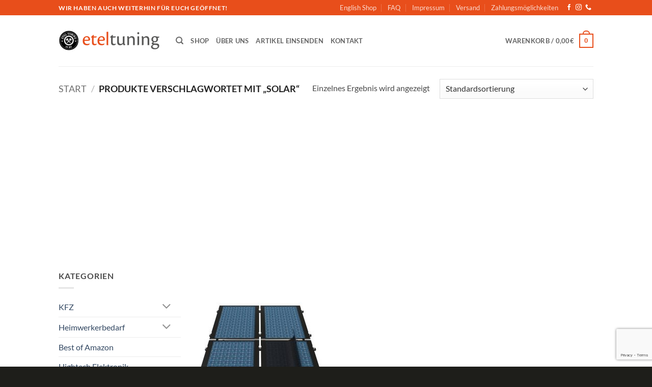

--- FILE ---
content_type: text/html; charset=utf-8
request_url: https://www.google.com/recaptcha/api2/anchor?ar=1&k=6LcsHcgaAAAAALsXGzQA_eb2hecu3WqNcgrKTwCK&co=aHR0cHM6Ly9ldGVsLXR1bmluZy5ldTo0NDM.&hl=en&v=PoyoqOPhxBO7pBk68S4YbpHZ&size=invisible&anchor-ms=20000&execute-ms=30000&cb=f9twx0rxsax3
body_size: 48567
content:
<!DOCTYPE HTML><html dir="ltr" lang="en"><head><meta http-equiv="Content-Type" content="text/html; charset=UTF-8">
<meta http-equiv="X-UA-Compatible" content="IE=edge">
<title>reCAPTCHA</title>
<style type="text/css">
/* cyrillic-ext */
@font-face {
  font-family: 'Roboto';
  font-style: normal;
  font-weight: 400;
  font-stretch: 100%;
  src: url(//fonts.gstatic.com/s/roboto/v48/KFO7CnqEu92Fr1ME7kSn66aGLdTylUAMa3GUBHMdazTgWw.woff2) format('woff2');
  unicode-range: U+0460-052F, U+1C80-1C8A, U+20B4, U+2DE0-2DFF, U+A640-A69F, U+FE2E-FE2F;
}
/* cyrillic */
@font-face {
  font-family: 'Roboto';
  font-style: normal;
  font-weight: 400;
  font-stretch: 100%;
  src: url(//fonts.gstatic.com/s/roboto/v48/KFO7CnqEu92Fr1ME7kSn66aGLdTylUAMa3iUBHMdazTgWw.woff2) format('woff2');
  unicode-range: U+0301, U+0400-045F, U+0490-0491, U+04B0-04B1, U+2116;
}
/* greek-ext */
@font-face {
  font-family: 'Roboto';
  font-style: normal;
  font-weight: 400;
  font-stretch: 100%;
  src: url(//fonts.gstatic.com/s/roboto/v48/KFO7CnqEu92Fr1ME7kSn66aGLdTylUAMa3CUBHMdazTgWw.woff2) format('woff2');
  unicode-range: U+1F00-1FFF;
}
/* greek */
@font-face {
  font-family: 'Roboto';
  font-style: normal;
  font-weight: 400;
  font-stretch: 100%;
  src: url(//fonts.gstatic.com/s/roboto/v48/KFO7CnqEu92Fr1ME7kSn66aGLdTylUAMa3-UBHMdazTgWw.woff2) format('woff2');
  unicode-range: U+0370-0377, U+037A-037F, U+0384-038A, U+038C, U+038E-03A1, U+03A3-03FF;
}
/* math */
@font-face {
  font-family: 'Roboto';
  font-style: normal;
  font-weight: 400;
  font-stretch: 100%;
  src: url(//fonts.gstatic.com/s/roboto/v48/KFO7CnqEu92Fr1ME7kSn66aGLdTylUAMawCUBHMdazTgWw.woff2) format('woff2');
  unicode-range: U+0302-0303, U+0305, U+0307-0308, U+0310, U+0312, U+0315, U+031A, U+0326-0327, U+032C, U+032F-0330, U+0332-0333, U+0338, U+033A, U+0346, U+034D, U+0391-03A1, U+03A3-03A9, U+03B1-03C9, U+03D1, U+03D5-03D6, U+03F0-03F1, U+03F4-03F5, U+2016-2017, U+2034-2038, U+203C, U+2040, U+2043, U+2047, U+2050, U+2057, U+205F, U+2070-2071, U+2074-208E, U+2090-209C, U+20D0-20DC, U+20E1, U+20E5-20EF, U+2100-2112, U+2114-2115, U+2117-2121, U+2123-214F, U+2190, U+2192, U+2194-21AE, U+21B0-21E5, U+21F1-21F2, U+21F4-2211, U+2213-2214, U+2216-22FF, U+2308-230B, U+2310, U+2319, U+231C-2321, U+2336-237A, U+237C, U+2395, U+239B-23B7, U+23D0, U+23DC-23E1, U+2474-2475, U+25AF, U+25B3, U+25B7, U+25BD, U+25C1, U+25CA, U+25CC, U+25FB, U+266D-266F, U+27C0-27FF, U+2900-2AFF, U+2B0E-2B11, U+2B30-2B4C, U+2BFE, U+3030, U+FF5B, U+FF5D, U+1D400-1D7FF, U+1EE00-1EEFF;
}
/* symbols */
@font-face {
  font-family: 'Roboto';
  font-style: normal;
  font-weight: 400;
  font-stretch: 100%;
  src: url(//fonts.gstatic.com/s/roboto/v48/KFO7CnqEu92Fr1ME7kSn66aGLdTylUAMaxKUBHMdazTgWw.woff2) format('woff2');
  unicode-range: U+0001-000C, U+000E-001F, U+007F-009F, U+20DD-20E0, U+20E2-20E4, U+2150-218F, U+2190, U+2192, U+2194-2199, U+21AF, U+21E6-21F0, U+21F3, U+2218-2219, U+2299, U+22C4-22C6, U+2300-243F, U+2440-244A, U+2460-24FF, U+25A0-27BF, U+2800-28FF, U+2921-2922, U+2981, U+29BF, U+29EB, U+2B00-2BFF, U+4DC0-4DFF, U+FFF9-FFFB, U+10140-1018E, U+10190-1019C, U+101A0, U+101D0-101FD, U+102E0-102FB, U+10E60-10E7E, U+1D2C0-1D2D3, U+1D2E0-1D37F, U+1F000-1F0FF, U+1F100-1F1AD, U+1F1E6-1F1FF, U+1F30D-1F30F, U+1F315, U+1F31C, U+1F31E, U+1F320-1F32C, U+1F336, U+1F378, U+1F37D, U+1F382, U+1F393-1F39F, U+1F3A7-1F3A8, U+1F3AC-1F3AF, U+1F3C2, U+1F3C4-1F3C6, U+1F3CA-1F3CE, U+1F3D4-1F3E0, U+1F3ED, U+1F3F1-1F3F3, U+1F3F5-1F3F7, U+1F408, U+1F415, U+1F41F, U+1F426, U+1F43F, U+1F441-1F442, U+1F444, U+1F446-1F449, U+1F44C-1F44E, U+1F453, U+1F46A, U+1F47D, U+1F4A3, U+1F4B0, U+1F4B3, U+1F4B9, U+1F4BB, U+1F4BF, U+1F4C8-1F4CB, U+1F4D6, U+1F4DA, U+1F4DF, U+1F4E3-1F4E6, U+1F4EA-1F4ED, U+1F4F7, U+1F4F9-1F4FB, U+1F4FD-1F4FE, U+1F503, U+1F507-1F50B, U+1F50D, U+1F512-1F513, U+1F53E-1F54A, U+1F54F-1F5FA, U+1F610, U+1F650-1F67F, U+1F687, U+1F68D, U+1F691, U+1F694, U+1F698, U+1F6AD, U+1F6B2, U+1F6B9-1F6BA, U+1F6BC, U+1F6C6-1F6CF, U+1F6D3-1F6D7, U+1F6E0-1F6EA, U+1F6F0-1F6F3, U+1F6F7-1F6FC, U+1F700-1F7FF, U+1F800-1F80B, U+1F810-1F847, U+1F850-1F859, U+1F860-1F887, U+1F890-1F8AD, U+1F8B0-1F8BB, U+1F8C0-1F8C1, U+1F900-1F90B, U+1F93B, U+1F946, U+1F984, U+1F996, U+1F9E9, U+1FA00-1FA6F, U+1FA70-1FA7C, U+1FA80-1FA89, U+1FA8F-1FAC6, U+1FACE-1FADC, U+1FADF-1FAE9, U+1FAF0-1FAF8, U+1FB00-1FBFF;
}
/* vietnamese */
@font-face {
  font-family: 'Roboto';
  font-style: normal;
  font-weight: 400;
  font-stretch: 100%;
  src: url(//fonts.gstatic.com/s/roboto/v48/KFO7CnqEu92Fr1ME7kSn66aGLdTylUAMa3OUBHMdazTgWw.woff2) format('woff2');
  unicode-range: U+0102-0103, U+0110-0111, U+0128-0129, U+0168-0169, U+01A0-01A1, U+01AF-01B0, U+0300-0301, U+0303-0304, U+0308-0309, U+0323, U+0329, U+1EA0-1EF9, U+20AB;
}
/* latin-ext */
@font-face {
  font-family: 'Roboto';
  font-style: normal;
  font-weight: 400;
  font-stretch: 100%;
  src: url(//fonts.gstatic.com/s/roboto/v48/KFO7CnqEu92Fr1ME7kSn66aGLdTylUAMa3KUBHMdazTgWw.woff2) format('woff2');
  unicode-range: U+0100-02BA, U+02BD-02C5, U+02C7-02CC, U+02CE-02D7, U+02DD-02FF, U+0304, U+0308, U+0329, U+1D00-1DBF, U+1E00-1E9F, U+1EF2-1EFF, U+2020, U+20A0-20AB, U+20AD-20C0, U+2113, U+2C60-2C7F, U+A720-A7FF;
}
/* latin */
@font-face {
  font-family: 'Roboto';
  font-style: normal;
  font-weight: 400;
  font-stretch: 100%;
  src: url(//fonts.gstatic.com/s/roboto/v48/KFO7CnqEu92Fr1ME7kSn66aGLdTylUAMa3yUBHMdazQ.woff2) format('woff2');
  unicode-range: U+0000-00FF, U+0131, U+0152-0153, U+02BB-02BC, U+02C6, U+02DA, U+02DC, U+0304, U+0308, U+0329, U+2000-206F, U+20AC, U+2122, U+2191, U+2193, U+2212, U+2215, U+FEFF, U+FFFD;
}
/* cyrillic-ext */
@font-face {
  font-family: 'Roboto';
  font-style: normal;
  font-weight: 500;
  font-stretch: 100%;
  src: url(//fonts.gstatic.com/s/roboto/v48/KFO7CnqEu92Fr1ME7kSn66aGLdTylUAMa3GUBHMdazTgWw.woff2) format('woff2');
  unicode-range: U+0460-052F, U+1C80-1C8A, U+20B4, U+2DE0-2DFF, U+A640-A69F, U+FE2E-FE2F;
}
/* cyrillic */
@font-face {
  font-family: 'Roboto';
  font-style: normal;
  font-weight: 500;
  font-stretch: 100%;
  src: url(//fonts.gstatic.com/s/roboto/v48/KFO7CnqEu92Fr1ME7kSn66aGLdTylUAMa3iUBHMdazTgWw.woff2) format('woff2');
  unicode-range: U+0301, U+0400-045F, U+0490-0491, U+04B0-04B1, U+2116;
}
/* greek-ext */
@font-face {
  font-family: 'Roboto';
  font-style: normal;
  font-weight: 500;
  font-stretch: 100%;
  src: url(//fonts.gstatic.com/s/roboto/v48/KFO7CnqEu92Fr1ME7kSn66aGLdTylUAMa3CUBHMdazTgWw.woff2) format('woff2');
  unicode-range: U+1F00-1FFF;
}
/* greek */
@font-face {
  font-family: 'Roboto';
  font-style: normal;
  font-weight: 500;
  font-stretch: 100%;
  src: url(//fonts.gstatic.com/s/roboto/v48/KFO7CnqEu92Fr1ME7kSn66aGLdTylUAMa3-UBHMdazTgWw.woff2) format('woff2');
  unicode-range: U+0370-0377, U+037A-037F, U+0384-038A, U+038C, U+038E-03A1, U+03A3-03FF;
}
/* math */
@font-face {
  font-family: 'Roboto';
  font-style: normal;
  font-weight: 500;
  font-stretch: 100%;
  src: url(//fonts.gstatic.com/s/roboto/v48/KFO7CnqEu92Fr1ME7kSn66aGLdTylUAMawCUBHMdazTgWw.woff2) format('woff2');
  unicode-range: U+0302-0303, U+0305, U+0307-0308, U+0310, U+0312, U+0315, U+031A, U+0326-0327, U+032C, U+032F-0330, U+0332-0333, U+0338, U+033A, U+0346, U+034D, U+0391-03A1, U+03A3-03A9, U+03B1-03C9, U+03D1, U+03D5-03D6, U+03F0-03F1, U+03F4-03F5, U+2016-2017, U+2034-2038, U+203C, U+2040, U+2043, U+2047, U+2050, U+2057, U+205F, U+2070-2071, U+2074-208E, U+2090-209C, U+20D0-20DC, U+20E1, U+20E5-20EF, U+2100-2112, U+2114-2115, U+2117-2121, U+2123-214F, U+2190, U+2192, U+2194-21AE, U+21B0-21E5, U+21F1-21F2, U+21F4-2211, U+2213-2214, U+2216-22FF, U+2308-230B, U+2310, U+2319, U+231C-2321, U+2336-237A, U+237C, U+2395, U+239B-23B7, U+23D0, U+23DC-23E1, U+2474-2475, U+25AF, U+25B3, U+25B7, U+25BD, U+25C1, U+25CA, U+25CC, U+25FB, U+266D-266F, U+27C0-27FF, U+2900-2AFF, U+2B0E-2B11, U+2B30-2B4C, U+2BFE, U+3030, U+FF5B, U+FF5D, U+1D400-1D7FF, U+1EE00-1EEFF;
}
/* symbols */
@font-face {
  font-family: 'Roboto';
  font-style: normal;
  font-weight: 500;
  font-stretch: 100%;
  src: url(//fonts.gstatic.com/s/roboto/v48/KFO7CnqEu92Fr1ME7kSn66aGLdTylUAMaxKUBHMdazTgWw.woff2) format('woff2');
  unicode-range: U+0001-000C, U+000E-001F, U+007F-009F, U+20DD-20E0, U+20E2-20E4, U+2150-218F, U+2190, U+2192, U+2194-2199, U+21AF, U+21E6-21F0, U+21F3, U+2218-2219, U+2299, U+22C4-22C6, U+2300-243F, U+2440-244A, U+2460-24FF, U+25A0-27BF, U+2800-28FF, U+2921-2922, U+2981, U+29BF, U+29EB, U+2B00-2BFF, U+4DC0-4DFF, U+FFF9-FFFB, U+10140-1018E, U+10190-1019C, U+101A0, U+101D0-101FD, U+102E0-102FB, U+10E60-10E7E, U+1D2C0-1D2D3, U+1D2E0-1D37F, U+1F000-1F0FF, U+1F100-1F1AD, U+1F1E6-1F1FF, U+1F30D-1F30F, U+1F315, U+1F31C, U+1F31E, U+1F320-1F32C, U+1F336, U+1F378, U+1F37D, U+1F382, U+1F393-1F39F, U+1F3A7-1F3A8, U+1F3AC-1F3AF, U+1F3C2, U+1F3C4-1F3C6, U+1F3CA-1F3CE, U+1F3D4-1F3E0, U+1F3ED, U+1F3F1-1F3F3, U+1F3F5-1F3F7, U+1F408, U+1F415, U+1F41F, U+1F426, U+1F43F, U+1F441-1F442, U+1F444, U+1F446-1F449, U+1F44C-1F44E, U+1F453, U+1F46A, U+1F47D, U+1F4A3, U+1F4B0, U+1F4B3, U+1F4B9, U+1F4BB, U+1F4BF, U+1F4C8-1F4CB, U+1F4D6, U+1F4DA, U+1F4DF, U+1F4E3-1F4E6, U+1F4EA-1F4ED, U+1F4F7, U+1F4F9-1F4FB, U+1F4FD-1F4FE, U+1F503, U+1F507-1F50B, U+1F50D, U+1F512-1F513, U+1F53E-1F54A, U+1F54F-1F5FA, U+1F610, U+1F650-1F67F, U+1F687, U+1F68D, U+1F691, U+1F694, U+1F698, U+1F6AD, U+1F6B2, U+1F6B9-1F6BA, U+1F6BC, U+1F6C6-1F6CF, U+1F6D3-1F6D7, U+1F6E0-1F6EA, U+1F6F0-1F6F3, U+1F6F7-1F6FC, U+1F700-1F7FF, U+1F800-1F80B, U+1F810-1F847, U+1F850-1F859, U+1F860-1F887, U+1F890-1F8AD, U+1F8B0-1F8BB, U+1F8C0-1F8C1, U+1F900-1F90B, U+1F93B, U+1F946, U+1F984, U+1F996, U+1F9E9, U+1FA00-1FA6F, U+1FA70-1FA7C, U+1FA80-1FA89, U+1FA8F-1FAC6, U+1FACE-1FADC, U+1FADF-1FAE9, U+1FAF0-1FAF8, U+1FB00-1FBFF;
}
/* vietnamese */
@font-face {
  font-family: 'Roboto';
  font-style: normal;
  font-weight: 500;
  font-stretch: 100%;
  src: url(//fonts.gstatic.com/s/roboto/v48/KFO7CnqEu92Fr1ME7kSn66aGLdTylUAMa3OUBHMdazTgWw.woff2) format('woff2');
  unicode-range: U+0102-0103, U+0110-0111, U+0128-0129, U+0168-0169, U+01A0-01A1, U+01AF-01B0, U+0300-0301, U+0303-0304, U+0308-0309, U+0323, U+0329, U+1EA0-1EF9, U+20AB;
}
/* latin-ext */
@font-face {
  font-family: 'Roboto';
  font-style: normal;
  font-weight: 500;
  font-stretch: 100%;
  src: url(//fonts.gstatic.com/s/roboto/v48/KFO7CnqEu92Fr1ME7kSn66aGLdTylUAMa3KUBHMdazTgWw.woff2) format('woff2');
  unicode-range: U+0100-02BA, U+02BD-02C5, U+02C7-02CC, U+02CE-02D7, U+02DD-02FF, U+0304, U+0308, U+0329, U+1D00-1DBF, U+1E00-1E9F, U+1EF2-1EFF, U+2020, U+20A0-20AB, U+20AD-20C0, U+2113, U+2C60-2C7F, U+A720-A7FF;
}
/* latin */
@font-face {
  font-family: 'Roboto';
  font-style: normal;
  font-weight: 500;
  font-stretch: 100%;
  src: url(//fonts.gstatic.com/s/roboto/v48/KFO7CnqEu92Fr1ME7kSn66aGLdTylUAMa3yUBHMdazQ.woff2) format('woff2');
  unicode-range: U+0000-00FF, U+0131, U+0152-0153, U+02BB-02BC, U+02C6, U+02DA, U+02DC, U+0304, U+0308, U+0329, U+2000-206F, U+20AC, U+2122, U+2191, U+2193, U+2212, U+2215, U+FEFF, U+FFFD;
}
/* cyrillic-ext */
@font-face {
  font-family: 'Roboto';
  font-style: normal;
  font-weight: 900;
  font-stretch: 100%;
  src: url(//fonts.gstatic.com/s/roboto/v48/KFO7CnqEu92Fr1ME7kSn66aGLdTylUAMa3GUBHMdazTgWw.woff2) format('woff2');
  unicode-range: U+0460-052F, U+1C80-1C8A, U+20B4, U+2DE0-2DFF, U+A640-A69F, U+FE2E-FE2F;
}
/* cyrillic */
@font-face {
  font-family: 'Roboto';
  font-style: normal;
  font-weight: 900;
  font-stretch: 100%;
  src: url(//fonts.gstatic.com/s/roboto/v48/KFO7CnqEu92Fr1ME7kSn66aGLdTylUAMa3iUBHMdazTgWw.woff2) format('woff2');
  unicode-range: U+0301, U+0400-045F, U+0490-0491, U+04B0-04B1, U+2116;
}
/* greek-ext */
@font-face {
  font-family: 'Roboto';
  font-style: normal;
  font-weight: 900;
  font-stretch: 100%;
  src: url(//fonts.gstatic.com/s/roboto/v48/KFO7CnqEu92Fr1ME7kSn66aGLdTylUAMa3CUBHMdazTgWw.woff2) format('woff2');
  unicode-range: U+1F00-1FFF;
}
/* greek */
@font-face {
  font-family: 'Roboto';
  font-style: normal;
  font-weight: 900;
  font-stretch: 100%;
  src: url(//fonts.gstatic.com/s/roboto/v48/KFO7CnqEu92Fr1ME7kSn66aGLdTylUAMa3-UBHMdazTgWw.woff2) format('woff2');
  unicode-range: U+0370-0377, U+037A-037F, U+0384-038A, U+038C, U+038E-03A1, U+03A3-03FF;
}
/* math */
@font-face {
  font-family: 'Roboto';
  font-style: normal;
  font-weight: 900;
  font-stretch: 100%;
  src: url(//fonts.gstatic.com/s/roboto/v48/KFO7CnqEu92Fr1ME7kSn66aGLdTylUAMawCUBHMdazTgWw.woff2) format('woff2');
  unicode-range: U+0302-0303, U+0305, U+0307-0308, U+0310, U+0312, U+0315, U+031A, U+0326-0327, U+032C, U+032F-0330, U+0332-0333, U+0338, U+033A, U+0346, U+034D, U+0391-03A1, U+03A3-03A9, U+03B1-03C9, U+03D1, U+03D5-03D6, U+03F0-03F1, U+03F4-03F5, U+2016-2017, U+2034-2038, U+203C, U+2040, U+2043, U+2047, U+2050, U+2057, U+205F, U+2070-2071, U+2074-208E, U+2090-209C, U+20D0-20DC, U+20E1, U+20E5-20EF, U+2100-2112, U+2114-2115, U+2117-2121, U+2123-214F, U+2190, U+2192, U+2194-21AE, U+21B0-21E5, U+21F1-21F2, U+21F4-2211, U+2213-2214, U+2216-22FF, U+2308-230B, U+2310, U+2319, U+231C-2321, U+2336-237A, U+237C, U+2395, U+239B-23B7, U+23D0, U+23DC-23E1, U+2474-2475, U+25AF, U+25B3, U+25B7, U+25BD, U+25C1, U+25CA, U+25CC, U+25FB, U+266D-266F, U+27C0-27FF, U+2900-2AFF, U+2B0E-2B11, U+2B30-2B4C, U+2BFE, U+3030, U+FF5B, U+FF5D, U+1D400-1D7FF, U+1EE00-1EEFF;
}
/* symbols */
@font-face {
  font-family: 'Roboto';
  font-style: normal;
  font-weight: 900;
  font-stretch: 100%;
  src: url(//fonts.gstatic.com/s/roboto/v48/KFO7CnqEu92Fr1ME7kSn66aGLdTylUAMaxKUBHMdazTgWw.woff2) format('woff2');
  unicode-range: U+0001-000C, U+000E-001F, U+007F-009F, U+20DD-20E0, U+20E2-20E4, U+2150-218F, U+2190, U+2192, U+2194-2199, U+21AF, U+21E6-21F0, U+21F3, U+2218-2219, U+2299, U+22C4-22C6, U+2300-243F, U+2440-244A, U+2460-24FF, U+25A0-27BF, U+2800-28FF, U+2921-2922, U+2981, U+29BF, U+29EB, U+2B00-2BFF, U+4DC0-4DFF, U+FFF9-FFFB, U+10140-1018E, U+10190-1019C, U+101A0, U+101D0-101FD, U+102E0-102FB, U+10E60-10E7E, U+1D2C0-1D2D3, U+1D2E0-1D37F, U+1F000-1F0FF, U+1F100-1F1AD, U+1F1E6-1F1FF, U+1F30D-1F30F, U+1F315, U+1F31C, U+1F31E, U+1F320-1F32C, U+1F336, U+1F378, U+1F37D, U+1F382, U+1F393-1F39F, U+1F3A7-1F3A8, U+1F3AC-1F3AF, U+1F3C2, U+1F3C4-1F3C6, U+1F3CA-1F3CE, U+1F3D4-1F3E0, U+1F3ED, U+1F3F1-1F3F3, U+1F3F5-1F3F7, U+1F408, U+1F415, U+1F41F, U+1F426, U+1F43F, U+1F441-1F442, U+1F444, U+1F446-1F449, U+1F44C-1F44E, U+1F453, U+1F46A, U+1F47D, U+1F4A3, U+1F4B0, U+1F4B3, U+1F4B9, U+1F4BB, U+1F4BF, U+1F4C8-1F4CB, U+1F4D6, U+1F4DA, U+1F4DF, U+1F4E3-1F4E6, U+1F4EA-1F4ED, U+1F4F7, U+1F4F9-1F4FB, U+1F4FD-1F4FE, U+1F503, U+1F507-1F50B, U+1F50D, U+1F512-1F513, U+1F53E-1F54A, U+1F54F-1F5FA, U+1F610, U+1F650-1F67F, U+1F687, U+1F68D, U+1F691, U+1F694, U+1F698, U+1F6AD, U+1F6B2, U+1F6B9-1F6BA, U+1F6BC, U+1F6C6-1F6CF, U+1F6D3-1F6D7, U+1F6E0-1F6EA, U+1F6F0-1F6F3, U+1F6F7-1F6FC, U+1F700-1F7FF, U+1F800-1F80B, U+1F810-1F847, U+1F850-1F859, U+1F860-1F887, U+1F890-1F8AD, U+1F8B0-1F8BB, U+1F8C0-1F8C1, U+1F900-1F90B, U+1F93B, U+1F946, U+1F984, U+1F996, U+1F9E9, U+1FA00-1FA6F, U+1FA70-1FA7C, U+1FA80-1FA89, U+1FA8F-1FAC6, U+1FACE-1FADC, U+1FADF-1FAE9, U+1FAF0-1FAF8, U+1FB00-1FBFF;
}
/* vietnamese */
@font-face {
  font-family: 'Roboto';
  font-style: normal;
  font-weight: 900;
  font-stretch: 100%;
  src: url(//fonts.gstatic.com/s/roboto/v48/KFO7CnqEu92Fr1ME7kSn66aGLdTylUAMa3OUBHMdazTgWw.woff2) format('woff2');
  unicode-range: U+0102-0103, U+0110-0111, U+0128-0129, U+0168-0169, U+01A0-01A1, U+01AF-01B0, U+0300-0301, U+0303-0304, U+0308-0309, U+0323, U+0329, U+1EA0-1EF9, U+20AB;
}
/* latin-ext */
@font-face {
  font-family: 'Roboto';
  font-style: normal;
  font-weight: 900;
  font-stretch: 100%;
  src: url(//fonts.gstatic.com/s/roboto/v48/KFO7CnqEu92Fr1ME7kSn66aGLdTylUAMa3KUBHMdazTgWw.woff2) format('woff2');
  unicode-range: U+0100-02BA, U+02BD-02C5, U+02C7-02CC, U+02CE-02D7, U+02DD-02FF, U+0304, U+0308, U+0329, U+1D00-1DBF, U+1E00-1E9F, U+1EF2-1EFF, U+2020, U+20A0-20AB, U+20AD-20C0, U+2113, U+2C60-2C7F, U+A720-A7FF;
}
/* latin */
@font-face {
  font-family: 'Roboto';
  font-style: normal;
  font-weight: 900;
  font-stretch: 100%;
  src: url(//fonts.gstatic.com/s/roboto/v48/KFO7CnqEu92Fr1ME7kSn66aGLdTylUAMa3yUBHMdazQ.woff2) format('woff2');
  unicode-range: U+0000-00FF, U+0131, U+0152-0153, U+02BB-02BC, U+02C6, U+02DA, U+02DC, U+0304, U+0308, U+0329, U+2000-206F, U+20AC, U+2122, U+2191, U+2193, U+2212, U+2215, U+FEFF, U+FFFD;
}

</style>
<link rel="stylesheet" type="text/css" href="https://www.gstatic.com/recaptcha/releases/PoyoqOPhxBO7pBk68S4YbpHZ/styles__ltr.css">
<script nonce="TUVXgF4wgI31Nxgb5kgVww" type="text/javascript">window['__recaptcha_api'] = 'https://www.google.com/recaptcha/api2/';</script>
<script type="text/javascript" src="https://www.gstatic.com/recaptcha/releases/PoyoqOPhxBO7pBk68S4YbpHZ/recaptcha__en.js" nonce="TUVXgF4wgI31Nxgb5kgVww">
      
    </script></head>
<body><div id="rc-anchor-alert" class="rc-anchor-alert"></div>
<input type="hidden" id="recaptcha-token" value="[base64]">
<script type="text/javascript" nonce="TUVXgF4wgI31Nxgb5kgVww">
      recaptcha.anchor.Main.init("[\x22ainput\x22,[\x22bgdata\x22,\x22\x22,\[base64]/[base64]/[base64]/[base64]/[base64]/[base64]/KGcoTywyNTMsTy5PKSxVRyhPLEMpKTpnKE8sMjUzLEMpLE8pKSxsKSksTykpfSxieT1mdW5jdGlvbihDLE8sdSxsKXtmb3IobD0odT1SKEMpLDApO08+MDtPLS0pbD1sPDw4fFooQyk7ZyhDLHUsbCl9LFVHPWZ1bmN0aW9uKEMsTyl7Qy5pLmxlbmd0aD4xMDQ/[base64]/[base64]/[base64]/[base64]/[base64]/[base64]/[base64]\\u003d\x22,\[base64]\\u003d\\u003d\x22,\x22ZMOLw7fCvBDCm8Ktw5vCmA/CthoDw6/Do8KfasKgw6LCqsKow53CpUvDriYbMcOtF3nCgG3DrXMJIsKjMD8mw49UGjl/O8OVwrLCq8KkccKJw6/[base64]/Drx8ULR3Cl8KEwq5lOsKJVkPDpcK3Alh6wop1w5jDgEHCoklAAz7Cl8KuCMKEwoUIWyBgFScgf8Kkw5tFJsOVDcKHWzJ+w4rDi8KLwqAWBGrCjjvCv8KlEhVhTsKLLQXCj0PCiXl4cxUpw77CkcKnwonCk17DgMO1woIICcKhw63Cr0bChMKfScKtw58WJ8KNwq/[base64]/[base64]/DvgbDhMOSwqLDucO5w7LDhifDlw8ow5HCkRbDgUU9w6TCn8KUZ8KZw6XDl8O2w480wrFsw5/[base64]/[base64]/DkcO+ScKAw51hAQElL8Opw6cBScKmw6vDlsOdW8OkcSIkw7TDpXXDjMK5JSfCqMKYTW4rw7/DqnzDrRrDqnwIwr9UwoEGw41AwrvCoCbCiizDlytuw7A/w4Akwp7DmsKfwojCjsKjPEfDvcKtYnJewrNkwphmw5Few7MqaVFbw5DCkcKSw6PCtsOCwpFrVxVXw5V9IFfCtsKgw7LCtsKkwodaw5k8BQtCU3QufGJRwp19wrXCnsOBwrvCojvDvMKOw4/DoyZLw7Bkw6Fgw7PDvQDDucKmw4/CkMOMw47Cki01acKkfsKmw7N8UcKCwpHDlMOmE8OnZ8K9wqrCr2gPw4l+w4fDn8K5LsOnPnfCocOwwrV3w5/[base64]/dFrCicKEw5I6wqAhJMOeRsKYw6bClcKVBWDCl8OfZcOZZgUiTsOXYypUCcOWw4Mrw6PDqD/DtT7CoiNDPXsOQ8KywrzDhsKSWXfDjMKHLsOfOsOfwqzDtQcBVwJmwqfDm8Ovwodqw7rDsGXClzDDqHQwwo7CmU3DtxvCn0cqw4c2OWp4wozDhS3ChcODw6LCtgjDqsOPDsOxWMKQwpAbb29cwrpvwqpheB7Dty7Chk/DuxnCiwTCj8KeAcOAw5AIwpDDqW7Dl8Kwwp13wo/[base64]/DjsO7w5AvY8K9w5jDu8Kgw4HCgcKreMOWw4lQw6ExwqvCiMKOwpDCt8KPwrHDvcOVwo/Djk0/UhfCg8OZG8K1f0Y0wpR8wrLDh8Kkw7jDiizDgMKewoLDhlhtK1csEXbCuEHDqsOdw4BuwqgYC8KfwqXCncOZw70Ow5Bzw6sqwqRUwrJGOMOvNsKuDMOWY8OGw6IqNsKMXsOFwpPDtgjCkMOLLyjCs8OIw7tmwp58eWRIFwvCnnllwq/CjMOgUEMnwqXCpA3DiX8VasKGAGRTUmZDLcKBJk8gEMKGNcO7f2rDucO/UXjDrsKJwpx0QWvCrsO/wr3Dn1TDukDCoHVQw7HCqcKkMMOdaMKjZx3Dm8ORYsO5wqDCnxXChA5Ow6HCuMKWw4nCiE7DoiTDgMKaO8KXG2sdKcOMw67DvcKew4Y/[base64]/DicOsdsOpccK2csKowrbDsEDDiRkPago/wpjDjcKOdsKEwonCh8O0IW47FkZxA8KbVVbDlcKtIVrDjEIRdsK+wrHDuMOjw6h2QcKGU8OBw5Y+w4pgYybClMO4w5jCncKPcHQlw5s1w4PCvcOeMcK/O8OoMsKnHsORcEgwwoFuUydiVRLDjx0mw6HDoRoQwrlIFSJUc8OBGcOXwrMhGsKBMx86woUKYcOxwp4daMOlw5xIw4E2Ji/Dp8Omw7pbGsKSw49bQ8O8bj3ClmvCpWrCmwbDn3PCvDxpUMOOdsKiw68aIFIUDcK+wpDCmTY1GcKdw4VoGcKnDcKGwpg9wqYLwpIqw7/DsGLCncO1RsKMMsO4RSrDksKpw6dKPD3CgEBCw6wXw5fDvFBFw7VnQVBjckLClg5PBMKSGsKPw6htS8K7w7/CmMOewrUpOFbCqMK5w7zDqMKfXMKIBi5gFEsCwrsbw6UFw6F+w7bCsEDCvcKdw50TwqB2LcO8KQ/CngpXwpLCrMOFwovCkwjCvV0CWsKzfMOGCsOGbsKTL2PChAUtHjMsXUvDkgl2w5fClsKuYcOpw7YCRsOfLsK5IcK2fHxiSRZrFwnCs1knw6Iuw67DsVh6acOzw5fDocKSBMK4w5RsIWQhDMOLwonCtz/DvAjCqsOmOUNJwq8lwplwb8KhSDfDjMO6wqHCgG/Cmxx9w6HDvGzDpwbChTdhwrXDlcOmwpcKw5UnfsKUFETCr8KMOMOPwpXDo1Naw5zDqMKxL2oacMOpMTZIU8KefWvDlMKAw4LDtWVOFTEsw4rCjMOpw5Zqwq/DonDCrWxPw4PCull0wrBVbgFyM3XCs8K8wozCtsOrw5dsFyvCj3hbwpdCU8OWacKYwqPCtiggbxzCv2DDqTM5w6Asw6/DnHt8fzppaMKvw4hxwpNjwqwOwqfCoBTCkxXCgMKfwqHDsCIMacKSwprDlhchXMOmw4DDr8Knw5XDh03CgGdHfcOODcKOG8KFw4bDkcKbCVl2wr3CqcOmXGQxGcOCJBPCj00kwqFwe39mbMOvQk/Dr1LClsOSG8OmXS7CqG80d8KeV8Kiw7/ClFBIVcOswpzDtsKUw4PCjmZqw4JAbMKLw5gVXX/CphwOAWBEwp08wqgfOsOcOBMFa8KkfBfDiUobOcOQw5MNw4fCrcOpasKXw4bDssKXwp0WET3Cn8Kmwo7CrzzCulwBw5Amw49KwqfDvXTDsMK4FcK1w4NCH8KNQ8O5wplMMcKBw7RBw4nCj8O6w6rCtXPDvHBWWMOBw40CPg7CqsKfJcKKfsO/CAIPLAzCkMOaUWEmRMKJEsOWw5dNK3DDhiEKThh0woR1w44WdcKUfcOAw5nDvAHCuQd/cFPCuyTDiMKYXsK1WxhAw5IjL2LCunBEw5oSw53CsMOrEFTDqWfDv8KpcMKrfcOuw6AXWcOzLcKoUWvDiDNHAcOswpPCnwIww4jCrcKPSsOrDcKgOyxFw5d/wr54w4UCfQ8JYBPCpC7Cq8K3BGkqwo/ClMK1wrHCsih4w7YpwofDlhrDvDwuwqPDv8OhAMOgZ8KbwoFtVMKswrkPw6DCqsKWRjIhV8OMP8Kiw7XDh1Yow7UQw6nCuX/DtAw2asOywqMdwr81KWDDlsOYan/DvH9yZsK6E2LDr3PCtWLDuQBMPMKyBcKlw6/DvsKpw43Du8Ozd8KEw7LCt1DDkWPDkAZ4wr9Fw6NEwoxqAcK2w5XDjMOtXsK2wqnCqhDDgMKAXMOuwrzCjsO1w5bCq8Kww4Ruw40aw71VGTHCnCvCh0cpC8OWS8KgTMO8w7zDhhU/w6lPXzzCtzY5w5omEAzDrMKHwqDDh8ODwrfDhR0Zw77CmsOPGsKRwoB1w4IKHMKbw7hwFsKpwq/Co3jDjsKPwpXCsj4resK/wphWIxjDncKJSGjDnsOOEHdaXQDCln/CnFZgw5Ela8K/[base64]/Cs0pHWcO8A8OHwo3DgsKbTcKALcKWCnptw6HDisKUwoTDrMKlHCTDhsOWw5ZtY8K/[base64]/b8ORfVHCnTPCrTbClARLA8KzPsKCccOoe8O6QMO3w7YgFl9dPQLChcOxWzXDvsK8w6jDvR3CoMOnw6B7GjrDrHPCiHx+wpYiX8KwWMOSwp16S2QzZ8OgwpZ4KsOhTTHDgXnDqjonEhIDWsK0wqtcQsK2wqdvwpdwwr/ChnVvw5BVQUDDhMO/e8KNJz7Dt0xTWXPCqHXCgsK4CcOPKjgRUlTDu8Onwr7DvB/CmjUpwrnDoBHCrMKpwrXDhsOED8KBw5/Cs8KbEQoeZMOuw7nCvVgvw73Dsh/CsMKdIlnCtkhNdjwuwp7CugjCiMOiwoTCiWhtwoh6w7Bnwp9hV0XCkVTDmcKWw5DCrsK0X8KnQn5fYS7DpsKQHw7DuEYMwoDDsHdMw5EEBlphARpSwqHCl8KvIQkWwpTCjGJfw58AwobCrcOreirDssK/wpPClXbDjBtbw7nCjcKcEcKawpDCvsOQw7ZywrRXD8OlMsKGIcOpwqHCg8O8wqTDnxXDuDjDvsKoV8K2w6/DtcKgdsOYw7ojYT3CgzDCnmNLw7PCnjtnwonDkMOnd8OKR8O3ayzCkjPDjcO4HMOxw5Jow5DCksOIwq3Crw5tHMO9D1/[base64]/[base64]/wqscXsKwwpg2wpRTNcOeUBnDlsOBwro/w47Ck8OKE8KqwrVGT8KGQmXDomLCq3zCghxZwpUYGCt1I1vDti8yLsOTw4Ibw7/CuMOcwqrCnwwaL8OTRcOhWV1zBcO2w5gxwq3Csm1PwrApw5FewqXChxF5DQhQM8Kzwp7DqRLCk8KCwrbCrHbCpVXDqG4wwpDDjzZ8wr3DrmJaTcORMxMdEMKRBsOTDC7CrMKMNsOmw4nDjcKiak1FwrZWMB9gw5UGw5TCkcO/woDDh3XDr8Knw6AMTMOaVnTCg8OVeGJ+wqfClVvCqsKsfsKEW1x6MgPDosKDw6LDg2vCpQ7Dk8ODwrg2A8OAwoXCuBfCvSomw59KK8KIw6rDpMKIw6/DucOxahPDhsOAPRzCvhVCPsKYw6k3ABlCLBoaw4RXw7gHek4PwrHDvcKnY3DCswZESMOBNwLDocKofsOYwogyR1bDtsKBSgjCusK/WUpiYcO1SsKDHcOow4/CjcOnw65aIcOkAMOIw4YscW/CiMKEIFTDqWFRwoIgwrNfPF/Dm0VBwqIMcBnCrHnCm8O9wolHw755V8KXMsK7acObdMOnw4TDlMOhw7jCgz88w50zdVt6TlQXQ8KBHMKcFcKaZ8OJXBwOwp4wwpPCrcKjM8OYZcOFwrdEEMOUwoUTw4vCiMOqwq5Vw4ExwrXDhF8dfivDlcO6IMK4wp3DkMKPK8KkVsOILVvDt8K1wq/ClSF6wonDmsKgNcOGw6czBsO3w7TCpz0HH1cNw7M2VVPChnBYw4PDk8K7wo4qw5jDpcOowovDrcKvP2/CinLChwHDnsO7w5ZRQMKidMKdwqdfERrCqWnCqVhrwpxHIWXCgMKCw6PCqAlpCH4ewqJ1wohAwqtcNDvDkE7DmElJwq0nw6wxwp0iw4/Dsk3CgcOxwr3DvMO2bjpmwozDlBLDssOSwp/CvT3DvEACTz1WwqvDvQ7DgVpXLMKvesOWw7cSHsKTw4rDtMKRZsOYBnhVGyAyYcKqbsOGwq9aOWnChcO3w7MgIX8cw74WDCvCgnzCincRw7fChcKuGhXDlisnTcKyNcONw5rCiQMHwpAUw4vCq0RONsOSwrfCgsOtwr3DqMKZwptfOMOswrU5wpHClBJodR4/CsKAw4rDssOIwqnDgcOXNXxddm1tVcKGwplpwrVnwpzDncOEw4PCsE9qw6xGwpjDkMOPw7bCj8KcIgg/wpMcHzEWworDnyROwqZQwr3Dv8KywptJJW4xZsO7w4x8wpYPQShUYMO5w4YXYghkZBXChT3Dpi4+w7rCu27DnsO2Y0ZtccK1wqXChhjCmApgK17DjMOgwr0rwqZYGcKfw4PCksKpwpzDq8OawpzCvcKgZMOxw4TCgz/CjMKpwqAvXMO3PElswp3DicOow7fCpF/DmX9twqHDow8Yw7gbw4HCnMOnFjbCncOFw4RtwpfCmjQYUxLCjWbDucK2w67CpsK6EsOrw4NvGMOEw6/Cj8OyZDDDiEjCg3NUwpTDvRfCu8KgHxZtKU3CpcKYXMKbXgLDgTXCvsOiw4AAwqHCi1DDoTdWwrLDpk3DpWvDiMO3bsOMwr3DnARLLnfDjjQHKcKdPcOCSQF1ISPCohAVbmvDkDIow7ktwq/[base64]/Du8OlwrIIw6vDrgDDiMK/wrUdwotSwrIDX2jDrmszw6HCnlHDn8Kue8K2wp81wrfCg8KEQMOcTMKnwp1EX03CsjBYCMKXCcOyMMKpwrgOAXHCs8OiVsK/w7fDucOdwpkBDiNXw6vCv8KvI8OpwosBQXLCoAbCj8O1dcO+Ckckw6bDgcKGwqUiScO9wptEO8OFw7xUKsKEw7FHE8K5Syg8wp9vw6nCvcKwwqXCtMK1b8OZwqvChnxaw6DCkG/CuMKPYMKuLsOfwrI6C8K+HMK8w483CMOMw4DDtsKMaW8Mw5RwKMOmwpFnw7lawqjCgDTDgmnCu8KTw6LCocKRw4TDmQDDi8KVwqrCusOxR8KnQDMpeWl1FEvDjEknw6fDv3vCp8OUWiINacKLCgrDpBHCpmfDq8KHF8KGcEbDr8KweB/[base64]/HCEtccOSC2YOwo7Ch8OQF8KUL8OaCsOow6vCmxR5fsONVsOrwrdIw4fDgSzDiw7DvsKsw6/CnG4aGcKDEWJSEh3ClMO5w6hVw7LCjMO3fVzCrwtAHMO8wqQDwrkbwp45wr3CpMKEMk7DmsO7w6nCqWvCn8O6ZcKzwoQzwqXDpl3Dq8OIJsK9HV5UE8Kcwo/[base64]/Dlh/DlE52bcKkaxcPw6nDkcKqw6lCwrdXN8OkQm7DiQrCnsO3w682bgDDicOAwqpidMKbw5DCtcKLYsOYw5bChio4w47DjX59PsOWwozCl8OMJsKaLcOTw7gbesKYw4VCecOnwo3DqjvCmsOeJFnCpcOpaMO/NMOfw6DDl8OhVwjDucOOwqXCr8OfUsK8worDhMOdw4tdwo4kKzs/w4sWVFZtRAPDjiLDmcOcIMOAWcOiw6pIHMOnS8KDw6dSwqPCicKww7jDrhHDssODVcKkej9jTyTDlcObNsOxw6XDqMKQwolPw7HDvyMpBlDCuycdXXo/[base64]/[base64]/[base64]/wofDjRXCmsOgZhUKw4l1TzfCnHwFwp57eMK8woBfIcODcQfCh1xqwq8Jw5DDpUcrwohAH8KaZ0/CtVTCgC9ffGlcwpJHwqXCumpSwr9aw4tGWRbCq8OcQsOowpDCkFYjZQYyKBrDoMO1w5vDiMKbw5kOY8O/ZGVpw4nDvDFFwprCssKPTnPDicKSwrBDOXvCpUVew7YTw4bDhXY/X8O/e0Nvwqs7CsKLwo8rwo1cQMKEccOtw6Z2DQvDvWvCtsKQMsKZF8KNbsKYw7HCjMK0wrwHw5zDr24Nw6jDpDnCnERpwrI6AcKUOCHCrMO8wrzDnMO1IcKhDsKSMWEvw7BqwoYPCsOFw4fDlHrDqRdTMsK4DMKWwoTCksO/wqfCiMOiwpfCsMKieMOgJgY3B8K8NHXDq8OAw7Uqb2xPPHnDmcOrw4zDoz8ew4Ycw4pRQjjCpcO+wo/[base64]/DlcKKwpLCmMO/EMKcw6sRaDzCnRU2wpzCq39+VMKNY8OqTh7Cq8OHe8O1eMKvw51Ew47CnALCpMOSX8OjQcODwq0MFsOKw5YHwpbDrcOMVn0GbMO9w7JBQsO5fU/DpsO5w6lqY8OewpjCsx3CqB8Fwro3w7dqVMKaVMKoZxfCn3Bha8K+wrXDsMKfw6HDlMKFw5nDjQXCqmXCpsKSwrXCkcKdw5vCnSvCisKfDsOcc3rDj8OcwpXDnsO/[base64]/[base64]/CocKOT8OlPF7CuQPCssKUCcOuw6fDnmYRFTk9wpjCjMKiw7LDrMKVw6jCucKZOCNzw6TDpFvDgsOhwqscVVfCi8OyY31Iwo3DusKBw6YqwqHCrTIjw7YxwrFmQ1jDkBogw5rDnMOtK8Kow4p6FiZCBQXDlsKzHknCrMObA2xaw6fCtFxHwpPCm8OtV8OQw6/CtcOfelwFeMOEwocsf8OralIkN8OEw5XCjMOAw6PCgMKnN8ODwp0oAsOjwoLCsgvDjcOaWW/DmSIwwr9iwpPCi8O4wr5WQGfDqcO7Agt8FmN/[base64]/KmJ2GGXDphQuJQ0fw4s5XEvDii0XMx3CqSkpw4FwwoBnFsOIZ8O0wo7DosO5GMKkw6A+MgIEZ8OVwpPCqMOvwoBtwpkgw57DgMKUX8OMwrYpZ8Kfw7Muw53CpsOww5N7RsK0GsOlPcOAw7Zbw6hGw7xYw7DCiSoFwrbDu8KCw60FLsKcNCfCusKTTgHDlnbDncO/wrDCvS4jw4rCvsOfasOSX8OCwqoKZH9fw5XCjMO2w5w1dlDCiMKnwqXCm3oTw6DDssOhdEvDq8O/JwXCssKTHiDCsBM/woHCtDjDpXBWw5lJTcKJC3tbwrXCisOSw47Dm8Kyw4HDpWVqE8KMw47Cu8KzL1U+w7bDhWZTw6vDs2duw6nDssO0C1LDg0DCrMK5DkB9w6rClMO2w54LwrjCgcOIwo50w7HCtsK7B1VDawcNGMKDw5PDgV0ew4IOE1LDpMOQdMOdHcKkRgtqw4TCijcCw6/[base64]/ClcOmwoozWsORw6LCujbDjGPDnsKpw6NiTcKSwq4Sw5TDkMK8wrnDvxDDuB4XJcOCwrhFSsKKNcKxSTtAbV5dwp/[base64]/DhRzDglEuw5rDjsKzLxcGwonDrDYuw7k4wrQxwr9iFyw3wpMGwp5hWyFbfErDgnXDtsOtdjltwqIEWinCr3E8BcKcGMO0w4fCly3CsMKqwqfCj8OgT8ObRDrCrAxRw67DpGHDqcODw401w5bDvMKbEl3DqzIWwo/DqWREVQ/DoMOKwo0Dw4/[base64]/wqFBwpTCjcO5w6BswpVOwpzCsm9ebzTCssOvAAt5w4bCh8KoZTRIwr7Cv2jDkVoZbB7CrHoZABPCr0HCiCIUMinCjMOuw5jDhxbDokUdHMOew7c7CMKewqcvw4HCgsOwag97wo7CgFnCnTbDh2/CjS91UMOfHMKUwq8+w4bDnk1tw7XCt8OTw5DCljjDvS5WBUnCkMOaw6RbYEtdUMK0wr3DnmbDugwHJh/DtsKFwoHCgcO3Y8KPw4zCq3Nww4UdfSA0J0vCk8OzUcKowr14wq7DlhnCgXXDqEgLIcKHRn8PSl87e8KVMMOaw77DvTzCiMKqw79aw4zDsiLDi8Oze8OqGsOhBXJAQGUPw6E7Ql/CtcK7aFBvw6/Dj3ocTcOzSRLDkALDkjQrKMOdYirDkMOGw4XCvlkcwqXDuSZKOcO3GlUMXnzCnMOxwppOY2/Di8KywqHDg8KGw44LworDlcO6w4rDll/DkcKbw6zCmm7CgMKwwrHDt8O1NHzDhcK4PcOFwogXZsK+BcOEFMKILGERwrFjVMOwCV7DqkDDulfCgcOAZRXCs37CqsO1wozDhxjChMOqwrAWbXA/w7Vww4sHwr7CusKRTcKhJ8KfICDCvMKtT8KEZThkwrDDlMKwwo3DocKAw7DDpcKpw4BkwpjDtcOQU8OiBMOBw5dPwo8swo4mLmTDuMORWcOlw6QUw69CwpU8JwlNw4oAw49ZCcKXKnxBwrrDl8Oow7zDo8KRNRnDvAXDlC/Du3PCmsKWNMO8PQ/DssOcGMOcw6lwVn3DhRjDoUTCskgOw7PCtDcOw6jCocKiwqcHwoYsEADDqMOQwpt/OS0CLMKtwqXDtcKoHsOnJMK1wqZjPsO7w53DlsKLUREzwpjDs35FQk5Ow73CmMOjKsOBTxHClGVuwqh2GGzDuMOZw7NJJjVDMcOXwpo/U8KnDsK+wr1Gw5p3ZRjDhHpEwp7Dr8KVIH0Fw4J9w7Q4TcK+w7nDi0HDicOCYMOSwoXCqwAqLx/DlcK2wrTCoDDDpGg6w596Om/[base64]/Cu8OKw4PDhMKQwokpw5YbMyMhwpQJfA1EwpPDnsOUI8Kdwo/[base64]/[base64]/DiF3DlU0kw77CvQnCvlDDjhs8wp/Dv8KUw5d1cA3DnT7CosOaw54fw5nDkcKcwpHCv2TDvsOKwrTDisOBw7UKIg3CtlfDhF8DVGDCukACw71lw4XCol7Cs0bDt8KSwoPCry4IwqXCpMO0wr8mWMK3wp1wMFPDgkR9ScOXwqkjw4fCgMODwrjDnMOILgfDr8KdwpnDtQ7DnMKCZcKcw6TCm8Odwr/ClzdGM8KyRS9swrtZw61uwrYQw5x4w5nDplw2O8OwwoBIw7hldnIzwpvCuw3Cp8KZw63CsTrDrMKuw5bDl8OqEEESM2JyHnMeCMO5w5vDvsKZw5J2PAQ/[base64]/[base64]/DvkbClmPDn8OrPMOrGsORwqhnWQLDiMOyDE7DtcKDwq3Dik7CsldJwpPDvxpXwqDCvxHDrsOgwpF1wrrDjMKDw6obwo1TwpUKw7JqIcKoDcOpHGHDs8K8LXQlU8KHw4IOw4PDhX/[base64]/Dok3DpU7DscOEQAUFfMOcwqLDiXrDviTDj8K1wpjCvMOCwpppw5B1D23DmX/CoTzCoCXDmRvCpsOMOcKldcKjw53DpDgtTHjCr8OXwr9rw716fzzDrxYUKzNgw6VJGAZEw7waw4fDgsO/woVyesKNw6FtF0EAfE/Cr8KKEMODB8OTegU0wox2BMOOWDxsw7smw5QuwrfDqcOawppxaD/[base64]/Ci2nDvwcsGzQRIMOMMcOIw7A2w517O8O0woXDrUMKIFrDk8K/wolHAMKIBDrDlsOswoHCs8Kiwq9CwpFfSmMDKmDCkx7CknnDiXvCpsOxfsO3U8OjVXjDicOSDD/DongwYnfDtcOJK8O+wpseKW4gS8KQVMK3wrIvZcKfw6bDv0MsBiHDrB9RwqMJwq/CkVDDry1Sw4k1wofClkfDrcKYSsOVwrDCuXdXwovDiA09RcO/L2Vnw4ALw5EYw4ECwrlpTsKyFcKOTcOAf8OCHsOQw7fDnFfCo1rCqsKKwoPDucKmWkjDrTAowrnCjMKNwrfCo8OBOGR3wo0cwovCvGk/[base64]/[base64]/[base64]/DuMOVwr/DsMOVa3PDoiZBFE/[base64]/CisKQwqwvVMOSw4MqRBXDrxs+IMKjw7nDq8OEw68XYG/CvhjDl8OCA3HDjSwoQ8KILELDhsOUTcOFLsOZwrJcFcOgw57CjsO8wrTDgA5PACfDrjkXw5wpw7Q/RcKcwpPCicKqw7gcw5rCuwAtw4TCkMKtwq/[base64]/CtMOrw6DCqQ1cI1pXwoNoEsK5CTjCqHrCs8KCMsK8XsOSwqbDsVLCkcOGTcOTw4/ChcKYJcKbwpZtw7fDrDJfdcKfwqRxMA/[base64]/DowNXKMOKw5PDpHnChiUIwogbw5YAUcK6T3tuw5zDicOUTnoPwrtEw47DkzVEw6XCmwYBaTbCtDY+XsKcw7LDoWx/IMOZd2kEGsO4PhgXw4fCoMK5KhnDtsOdw4vDuBMRwpDDjsOGw4Azw6zDl8OzO8O1EAN8wrTClCDCgnM2wrXCnTNhwprDh8KFdkgrKcOqIhMTeWzDlMKAf8KGw6zDscO6cEpjwoF8GcKRV8OME8OACMOjGcOlwonDmsOnLF/[base64]/CgcO+EsKYWcK9LMOhHcOUw6TDlsOVwofCtlE/[base64]/Cqn46esKPDMOZXcKlw6PDqllgG2nCp8OHwqI6w5oJwpfCg8KcwrhWd1grIMKdWMKIwqNqwp5bwrMobsK2woNkw4hTwqEnw6rDvsOQB8ORAxRKw6rDtMK/[base64]/w643fxx4D1o1SGdBQ8OgbAQww71Tw5DCpsOswpxlH3d/w44YPTtMwpTDpMK0EUvCkk9MFMKlelBdV8O+w77DrMOPwrQFNcKidWUQAcKIVsO7woYafsKESjfCgcOewrvCnMOOCsKqFC7Dm8O1w6HDvhbDl8K4w5FHw4oQwqXDjMK8w4c3FmwFSsKewo0Ww7PCoVADwqp4EMOLw4FcwooXOsOyVsKAw7jDtsK3VMKswpNSw4/[base64]/Cmm3CqkIrZsOrW2EKbX7DtcOzw6w6wqxsV8OVw7vCukbDgcKew6QgwqnDoifDlT0hTkvClXc6b8K4P8KoH8KQLsOcOsOYFXvDucKoJsOtw5/DkMKPFsKGw5FXLE/[base64]/PsOiCVg4CsK3wqYnwpPDqsK/dsOxw6TDr3jCucOoR8O9E8Onw4Ftw7bDow5Ww7TDlsOCwobDhHzCqMOHasOpC1FQYChOfEBlwo95IMKFKMOtwpPClcOdw7TCuAjDkMK4UVrDv2XDpcOJwrxbSD8KwqInw7wZw7DDosOfwp/CvsOKdcOuUlMiw542wr5LwpQbw5rDu8O7Xk/CvsKFbU/CtxrDlR3Dp8OVwrTCnsOBccKiFMODw506bMO5B8K6wpArfmnCtH3DnMO9w5TCmmEcI8KvwpgYV1s2QSInw4DCtFbDul8gKlzDhFLCmsK1w6vDsMOgw6fCm2JDwpTDkg/[base64]/ChcKmwrF3KETDssOmCcO+wrbDoFtrw7zCln4jw4MBw7dDH8Kww6pDw4Fow7XDjRhlwrjDhMOEMSHDjwwEYGIRw6xva8K6fzMJw4h0w6bDtcOBNsKSW8OMaB/DhMKUOTLCoMKDP3oiRMO9w57DvnnDlms+CsK+bF7Ck8OueCAQQ8OZw5zDmcOpOkt7wqLDux3Dg8KxwprCksOcw7A5wqrCtjQPw5hxwohXw609eijCjMKHwo1twr89N0wRw5Y4OsOHw63DvR9CH8OnCMKXcsKaw4HDisKzKcOnKcKhw6rCqDnDrnHCujzCvsKUwq/Cs8K3ElTDrUBadMKawpjCpldzRitCfU9uacOZwrBzLUMdLl8/[base64]/Cp8OwKhjDtMKCNcKlWsKWawnCvkQrwq7DrnnChEDDlxInwo3Dl8KywoHDgGV2TsObw7ImchEAwoJfw70rA8K0w4UCwqUzBGtVwoFBVMK+w5nDl8OTw7EPCcOkw6zDgMOwwq4iNxnCtMK/R8K5fTHDmwdZw7TDhjfCslVFwpbCpsKwMMKjPDjCv8O8woM/BsOrw6/[base64]/CnsKPwotkSAfDgXhiE8OTw6rCii7CqyPCpcOaQMKSw6tCBsKDIHpJw4BCAMKBCw1hwr/DkWAyOkhWw7HDvGJxwpl/w401Zhguc8Khwr9Nw6V0F8KPw4kRcsK5EsKlECrCt8OZQSNCw6fCn8OBIRgcES7DtcOhw5p7CRQVwoUTwqTDrsKXe8Oyw4sYw5PDlX/Do8KtwoDDicOhQsObcMOAw5rDosKJEsK4UsKEwoHDrhvDgkbCg00EEwjDq8O9woHDjS7Dq8OHw5FEw6fDjBEzw5rCoFQ3ZsKrIGTDv27CjCvDkDXDiMKBw7sHHsKJXcK/TsKzNcOvwq3CtMK5w6pZw75fw4g4eE/[base64]/DssOCw69pVcK9NsOKw6IpwobCiBfCtcK9w5PCncO0wo1nw7nDj8KfYT9yw67CgsK6w7hjCMOhdCYYw50RbG/Ck8OPw4VBUcOKfHpZw7HCpi56JWInH8KIwpHCskJuw6hye8K3PMKmworDvWfDkTfClsO+CcObVjDDpMK/wrfCphIuwpNTw6xAO8Kowp9gZRnCoBcpVD4RRcK2wqPCtwU1VVYzwo7CqcOeecKQw53Dul3DihvCosKOwrVddy1YwrAuHMKlbMOvw7bDjAUtQcKWw4BsRcO9w7LDuSvDqC7CngUjbcKuw4o0wpR7wo1/bF/Cs8OvVlwZFcKGcmslwrsBNjDCl8KgwpNbccOBwrAYwoLCg8KQw64qw5vCgyDCi8O5wp8Dw5fDmsK+wrluwpodZ8K+P8KxFB9IwpPCrsK+w6LDk3LCgTsNwrfCi3xhMcKHMGoTwoxcwr1fTgrDijhJw45XwrzClcKxwoPClXksE8Kaw7/[base64]/[base64]/wrDDgwDCihJufsOyw6/DgUvDpsKDaT3Chn1lwrbDncO9wolMwpMNdsORwqHDgcOpGElpSgjCuC8xwrAdwrx1E8KJw4HDg8KLw7pCw5sNWgAxSF/Ck8KXIR/[base64]/VcKDdR1SI8OdLHlVwpl7M8OrUQ5wV8OewpBCFsOrdTnCmigqw51GwrfDq8OTw67Dm03CqcKdEMKvwp3CpsOqWgnDuMOjwp/CqT/[base64]/DlMKNFsOuw7vDvcKOw44YN1vCr8Kiw7Rfw5zDtMKHEMKeUMKxwpLDkcOXwpA3YsKwXMKbUMOnwpQcw4ZMX0hmaC7CicK/VnfDrsOpw4pbw4TDrMOJZG7DjkZ1woTCiAEdPVVFBsKTesKHYXFGw4XDhmZLw7jCrgtWYsK9Qg3DpsOIwqMKwqAIwrIFw6PDgcKHwonCoWTDhkwzw59KEcONRW/CoMOlMcK2JTDDrj9Gw63DgGrCqcOHw4TCkQBJEAzDpcKzwp5jbsKSwoZBwoDDlzvDnBNQw70aw7opwrXDoylPwrIAKsKGLCpsbwjDlMONdQXCqMOfwr9+wotzw5DCoMO/w7lpRcO2w7lSYW/CgsKBwqxowrw/U8KKwpJTD8K/wp/Dhk3ClmzDusKawoYDcXMRw45Ac8KCNEdSwpc9EMKNwqzDv2lhDMOYdsK3cMK+GMOeKCvCgFrDjsKFQsKPNB1Awo91ASPDg8Kgw6g4Y8KYNsKRw6TDsBzCrRbDtQIcNcKaI8K9wqbDlHjDiB57ZAbDrxI9w6lGw7dvwrTCl1XDhcOrAxXDusO3wpN/MMK0wozDukTCrMK+w6AQwo50RsK9PcOMBcOgR8KvE8Kie2bCqBXChcOrwrnDjxjChwFjw5gDPUfDs8KDw7DDpMOWTUXDnC/DtMKpw6bDhWJoRMOuwoBWw4HDhw/DqMKSwpQxwpUyMUnDsA8Ec2DDgsK7a8K+B8OIwpXDhjQOV8OCwoAPw4TCpmklUsOVwq8gwqfChsKgw7l+wpoBeSZMw4cOPivDrMK5w5Ygw7rDhgEmwqk4SilIVFbCjR14w77CoMONNcK4CcK7YSbDtMOmw7DDpsKpw5VOwqRqJy/Cqh3CkBtZwpHCiFYYI3rDuGttTEAzw4jDisK5w6R3w4jCqMOJCcOfRcK9IcKPZVFXwoDDrALCmgrDsRvCgEbCgcKTDcOQc1w+Am9PNsOZw713w417fcKkwq3DtTMGByADw67CrgIoag7DoDZgwrTDnjsMMMOicsKWwp/[base64]/CgcK8wo7DoQxkw7Bvw5AxN8Oxw5bDsmF6wrMGC2kgw7cuN8O1Bh3DvyIbw7cFwrjCvk9/OT9xwrggCMOpMXQMLsK6VsK7HjZDw4LDu8K0w4hbInPDlwTCtVPCsU9rOCzCgCvCpMKvJMO9wo88azYNwpMMOS/ChRx8fCc4FQdnJyIPwp9jw5Nrw4ooLMKULMOwWGvCrwRUDCbCk8Oswo7Dn8O/wrt0esOaPF/CrVvDgEpZwpheAsOpaiExw74GwprCqcOZwo5QZH9mw50scF/DksKoQSo3YHJOT0tDFzN3wp9FwonCqVYOw44Jw5onwqMfw7Aow4Mgw74Rw53DthHCiBlVw4TDh0JIUz8bRCVnwptlN1INUDbCv8OXw6HDvH3Dj2HCkz/[base64]/[base64]/wq8vwqRVw5dPw7xGwpsJcCcZwoTCpR/DncOcwpbDrG8KAcOsw7bDmsKwLXYqChTCqsKQeyXDkcOVbsO+woDCjDNBJcKewpYnJMOmw7lTYcKJCcKnA0lxwrfDpcKnwrTCh302wqNHwpnCsDvDvsKqZVVzw6F9w7tvWi/[base64]/DlxbCrHHCvQHCtsO3CDPDmWUdA8OSw6odIsOPR8O9w5caw5/[base64]/CjX/DozDCijwtbn7CvcOVwrDCqcKSNV7Cn8OwbBc3GlwYw5vClMKYZsKvLALCq8OqHAIdVD1Yw6wUcMKFwpHCkcOAwqZWXsOlHHEXwpnDnj5XbcKtw7bCgFEuEThiwrHDpMKaKcKvw5LClgtxA8KSGUnDgw/Dp2Icw6Q5TMOAXMOpw4TCuDXCnWc7OsKqwrZFYMKiw67DqsKJw71UO0xQwpbCgMKZPQVYdWLCqgxbMMONYcKdBlF9wr3DpyXDk8O+d8O3cMKpIMOKFcKedMOLwqF3w49AMEHCkx4dFzrDhyfDvlI/w4saUjdXS2YPMQvDrcKIQMONWcKvw7LCp3zCo2LDssKZwoHDqSsXw4XCjcOjwpclLMOcNcORwpvCtG/CnQLDl2oOb8KlcVPDlhB2RsKDw7YHw5FuZMK0QhM+w5TDh2VqYAkaw5zDjsKpJh3Cl8ONwqTDvcOEw5E3H1wnwrzCgsK+w5N0MsKMw4bDg8OELcKpw5zCjsK9w73CnBptEsOjwqYCw6ALM8O4wrfCp8OUbBzCs8ODDxDCusKBWRXCuMK/[base64]/Dg8KdHMKMYy7Cq8Kmwo7DhA7Cr8Krw6Q1wrYhw5gKwonCoCcRJMK9bGFlXcOjw7QrQjodwo7DmAnCjWsSw4zCgRHDo1rCiU1Hw7ogwqPDoTtWKWbDlnLCnsKuw6g/w7xyBcKFw4nDmSLDmsOdwp1CwonDocOrwqrCvBnDscK3w5FLSMOmQgbCscKNw6lfbH9Rw4MHUcOfwqbCpTjDgcKKw53DlDTClsO7bELDpTPCsWDCu0lJOsKZOsKBXsOWD8K7w7phEcKGR3E9wp9ON8Odw4HDoA5fB21+Kmlnw5bCo8Kqw5ojLsOLMRELVhd/ZcOuBlRddAZDDxN8wok+WsOKw6gpwofClMOdwrleQCpMHMKOw5omwr/DrcOLHsOPT8OhwozCr8KFCgsZwoHCnMORLcKSSsO5wrXCkMKcwplkVUVjUsK2BUhAM3Rww4DCksKRK25HVyBsH8K9w499w49GwoU7w6IrwrDCvHocVsOTw7QIAMOawqjDhhdrw6DDpG/CvcKmcEDCrsOETTZaw4BDw5dgw6BdRcO3XcOUPlXCv8OFTMK1BDNGU8Ojwo9qw4lxD8O8flc2wpzCmlEvB8KRdlXDj27Du8KCw6zCimJAbMOEMsKjJxLDu8OnGx3CksKdenvCicKOZ2fDl8KDIiXCnQfDgA/DuRXDiXzDqz8ow6XCocOhUMKcw6U8wpVBwoPChMKOC118LQt3wpnDjcKcw7QjworCtUzCgBE2RnrDmcK4BTXCpMK2OFzCqMKTSU/DtwzDmMOwPT3CnQ/DgMK9wqdQL8O0QgA6w6EWw4TCkMK3w5I8\x22],null,[\x22conf\x22,null,\x226LcsHcgaAAAAALsXGzQA_eb2hecu3WqNcgrKTwCK\x22,0,null,null,null,1,[21,125,63,73,95,87,41,43,42,83,102,105,109,121],[1017145,797],0,null,null,null,null,0,null,0,null,700,1,null,0,\[base64]/76lBhnEnQkZnOKMAhk\\u003d\x22,0,0,null,null,1,null,0,0,null,null,null,0],\x22https://etel-tuning.eu:443\x22,null,[3,1,1],null,null,null,1,3600,[\x22https://www.google.com/intl/en/policies/privacy/\x22,\x22https://www.google.com/intl/en/policies/terms/\x22],\x22SLuKQcfb//0dhibvOuNgfWR0kOQoSVh7qC9kum1WPpA\\u003d\x22,1,0,null,1,1768957486213,0,0,[130],null,[239,169,236],\x22RC-cKpc8_C1QUn1CQ\x22,null,null,null,null,null,\x220dAFcWeA7QszuyVEPRV_RQlXSxBd-Y2qshYXRIp63_S7ftWl4zI1g961Z0Kjl_CuaLBMF9-S-aMMdQsRsQzP1kpRQ9E2iPFdim4A\x22,1769040285993]");
    </script></body></html>

--- FILE ---
content_type: text/html; charset=utf-8
request_url: https://www.google.com/recaptcha/api2/aframe
body_size: -271
content:
<!DOCTYPE HTML><html><head><meta http-equiv="content-type" content="text/html; charset=UTF-8"></head><body><script nonce="ybK6JolQKAvQ9Mn1kacATQ">/** Anti-fraud and anti-abuse applications only. See google.com/recaptcha */ try{var clients={'sodar':'https://pagead2.googlesyndication.com/pagead/sodar?'};window.addEventListener("message",function(a){try{if(a.source===window.parent){var b=JSON.parse(a.data);var c=clients[b['id']];if(c){var d=document.createElement('img');d.src=c+b['params']+'&rc='+(localStorage.getItem("rc::a")?sessionStorage.getItem("rc::b"):"");window.document.body.appendChild(d);sessionStorage.setItem("rc::e",parseInt(sessionStorage.getItem("rc::e")||0)+1);localStorage.setItem("rc::h",'1768953887612');}}}catch(b){}});window.parent.postMessage("_grecaptcha_ready", "*");}catch(b){}</script></body></html>